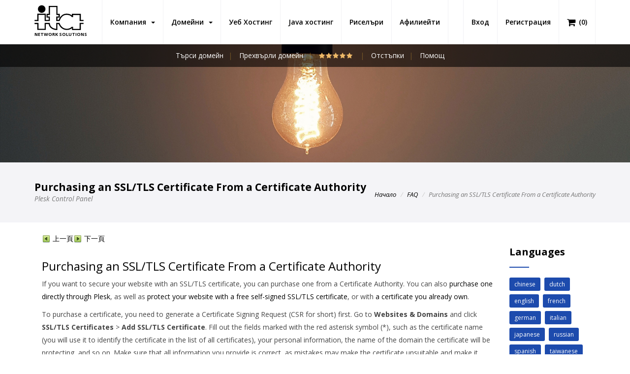

--- FILE ---
content_type: text/html; charset=utf-8
request_url: https://www.itanets.bg/faq/plesk-customer/taiwanese/purchasing-an-ssltls-certificate-from-a-certificate-authority.html
body_size: 11408
content:
	<!DOCTYPE html PUBLIC "-//W3C//DTD XHTML 1.1//EN" "http://www.w3.org/TR/xhtml11/DTD/xhtml11.dtd">

<html xmlns="http://www.w3.org/1999/xhtml" xmlns:og="http://opengraphprotocol.org/schema/" prefix="og: http://ogp.me/ns#" lang="en">

<head>

                <title>Purchasing an ssltls certificate from a certificate authority - ITA Network Solutions в България</title>
                <meta http-equiv="Content-Type" content="text/html; charset=utf-8" />
                <meta name="description" content="Purchasing an ssltls certificate from a certificate authority. ITA Network Solutions в България. Уеб хостинг (Web Hosting) и Java уеб хостинг (Java Web Hosting) услуги. Wordpress хостинг (Wordpress Hosting), риселър хостинг (Reseller Hosting)." />
                <meta name="keywords" content="Purchasing an ssltls certificate from a certificate authority, хостинг, java Хостинг, tomcat хостинг, hosting, web hosting, java hosting, jsp hosting, tomcat hosting, mysql hosting, ftp hosting, email hosting, wordpress hosting" />
                <meta name="title" content="Purchasing an ssltls certificate from a certificate authority - ITA Network Solutions в България" />
                <meta name="MSSmartTagsPreventParsing" content="TRUE" />
                <meta name="subject" content="Purchasing an ssltls certificate from a certificate authority - ITA Network Solutions в България" />
                <meta name="coverage" content="worldwide" />
                <meta name="content-language" content="english" />
                <meta name="resource-type" content="document" />
                <meta name="company_name" content="ITA Network solutions" />
                <meta name="author" content="ITA Network Solutions" />
                <meta name="copyright" content="2026" />
                <meta name="language" content="en" />
                <meta name="classification" content="Purchasing an ssltls certificate from a certificate authority, хостинг, java Хостинг, tomcat хостинг, hosting, web hosting, java hosting, jsp hosting, tomcat hosting, mysql hosting, ftp hosting, email hosting, wordpress hosting" />
                <meta name="rating" content="general" />
                <meta name="revisit-after" content="1 day" />
                <meta name="googlebot" content="index, follow, archive" />
                <meta name="robots" content="all" />
                <meta name="robots" content="index, follow" />
                <meta name="distribution" content="global" />
                <meta property="og:title" content="Purchasing an ssltls certificate from a certificate authority - ITA Network Solutions в България" />
                <meta property="og:type" content='website' />
                <meta property="og:url" content="https://www.itanets.bg/faq/plesk-customer/taiwanese/purchasing-an-ssltls-certificate-from-a-certificate-authority.html" />
                <meta property="og:description" content="Purchasing an ssltls certificate from a certificate authority. ITA Network Solutions в България. Уеб хостинг (Web Hosting) и Java уеб хостинг (Java Web Hosting) услуги. Wordpress хостинг (Wordpress Hosting), риселър хостинг (Reseller Hosting)." />
                <meta property="og:image:type" content="image/png" />
                <meta property="og:image:width" content="640" />
                <meta property="og:image:height" content="428" />
                <meta property="og:image" content="https://www.itanets.bg/templates/hosting/assets/images/logo.svg" />
                <meta property="og:image:url" content="https://www.itanets.bg/templates/hosting/assets/images/logo.svg" />
                <meta property="og:image:secure_url" content="https://www.itanets.bg/templates/hosting/assets/images/logo.svg" />
                <meta property="og:site_name" content="Purchasing an ssltls certificate from a certificate authority - ITA Network Solutions в България" />

	    	<!-- Mobile viewport optimized -->
    		<meta http-equiv="X-UA-Compatible" content="IE=edge">
    		<meta name="viewport" content="width=device-width, initial-scale=1.0,maximum-scale=1.0, user-scalable=no">

    		<link href="/templates/six/css/all.min.css?v=2c80be" rel="stylesheet">
<script type="text/javascript">
    var csrfToken = '6bc1cad402cc7096a31de9471aab989760f62b8e',
        markdownGuide = 'Markdown Guide',
        locale = 'en',
        saved = 'saved',
        saving = 'autosaving',
        whmcsBaseUrl = "";
    </script>
<script src="/templates/six/js/scripts.min.js?v=2c80be"></script>

<link href="/assets/css/fontawesome-all.min.css" rel="stylesheet">


<!-- Styling -->
<link href="/templates/hosting/css/overrides.css" rel="stylesheet">
<link href="/templates/hosting/css/styles.css" rel="stylesheet">

<script src="/assets/js/jquery.countTo.js"></script>
<script src="/assets/js/jquery.inview.min.js"></script>
<script src="/assets/js/notify.js"></script>

<!-- Bars -->
<link rel="stylesheet" href="/templates/hosting/assets/css/fontawesome-stars-o.css">

<!-- Custom Styling -->
<link rel="stylesheet" href="/templates/hosting/css/custom.css?1">

    <!-- FAVICONS -->

                <link rel="apple-touch-icon" sizes="57x57" href="/templates/hosting/assets/images/favicon/apple-icon-57x57.png">
                <link rel="apple-touch-icon" sizes="60x60" href="/templates/hosting/assets/images/favicon/apple-icon-60x60.png">
                <link rel="apple-touch-icon" sizes="72x72" href="/templates/hosting/assets/images/favicon/apple-icon-72x72.png">
                <link rel="apple-touch-icon" sizes="76x76" href="/templates/hosting/assets/images/favicon/apple-icon-76x76.png">
                <link rel="apple-touch-icon" sizes="114x114" href="/templates/hosting/assets/images/favicon/apple-icon-114x114.png">
                <link rel="apple-touch-icon" sizes="120x120" href="/templates/hosting/assets/images/favicon/apple-icon-120x120.png">
                <link rel="apple-touch-icon" sizes="144x144" href="/templates/hosting/assets/images/favicon/apple-icon-144x144.png">
                <link rel="apple-touch-icon" sizes="152x152" href="/templates/hosting/assets/images/favicon/apple-icon-152x152.png">
                <link rel="apple-touch-icon" sizes="180x180" href="/templates/hosting/assets/images/favicon/apple-icon-180x180.png">
                <link rel="icon" type="image/png" sizes="192x192"  href="/templates/hosting/assets/images/favicon/android-icon-192x192.png">
                <link rel="icon" type="image/png" sizes="32x32" href="/templates/hosting/assets/images/favicon/favicon-32x32.png">
                <link rel="icon" type="image/png" sizes="96x96" href="/templates/hosting/assets/images/favicon/favicon-96x96.png">
                <link rel="icon" type="image/png" sizes="16x16" href="/templates/hosting/assets/images/favicon/favicon-16x16.png">
                <link rel="manifest" href="/templates/hosting/assets/images/favicon/manifest.json">
                <meta name="msapplication-TileColor" content="#ffffff">
                <meta name="msapplication-TileImage" content="/templates/hosting/assets/images/favicon/ms-icon-144x144.png">
                <meta name="theme-color" content="#ffffff">

                <link rel="canonical" href="https://www.itanets.bg/faq/plesk-customer/taiwanese/purchasing-an-ssltls-certificate-from-a-certificate-authority.html" />
                <link rel="publisher" href="" />

    <!-- TEMPLATE STYLES -->
    <link rel="stylesheet" type="text/css" href="/templates/hosting/style.css">
    <!-- RESPONSIVE STYLES -->
    <link rel="stylesheet" type="text/css" href="/templates/hosting/assets/css/responsive.css">
    <!-- CUSTOM STYLES -->
    <link rel="stylesheet" type="text/css" href="/templates/hosting/assets/css/custom.css">

<!-- HTML5 Shim and Respond.js IE8 support of HTML5 elements and media queries -->
<!-- WARNING: Respond.js doesn't work if you view the page via file:// -->
<!--[if lt IE 9]>
  <script src="https://oss.maxcdn.com/libs/html5shiv/3.7.0/html5shiv.js"></script>
  <script src="https://oss.maxcdn.com/libs/respond.js/1.4.2/respond.min.js"></script>
<![endif]-->



    <link rel="stylesheet" type="text/css" href="/css/swiper.min.css">

    <!-- REVOLUTION STYLE SHEETS -->
    <link rel="stylesheet" type="text/css" href="/templates/hosting/assets/revolution/css/settings.css">
    <!-- REVOLUTION LAYERS STYLES -->
    <link rel="stylesheet" type="text/css" href="/templates/hosting/assets/revolution/css/layers.css">
    <!-- REVOLUTION NAVIGATION STYLES -->
    <link rel="stylesheet" type="text/css" href="/templates/hosting/assets/revolution/css/navigation.css">



		




		<!-- Global site tag (gtag.js) - Google Analytics -->
		<script async src="https://www.googletagmanager.com/gtag/js?id=UA-219026877-1">
		</script>
		<script>
			  window.dataLayer = window.dataLayer || [];
			  function gtag() { dataLayer.push(arguments); }
			  gtag('js', new Date());

			  gtag('config', 'UA-219026877-1');
		</script>


</head>
<body>



	<script>
                var vote_success = "Thank you for your vote!";
                var vote_error = "Voting is not allowed!";
		var initial_rating = parseFloat("5");
	</script>

<script type="application/ld+json">
{"@context":"http:\/\/schema.org","@type":"BreadcrumbList","itemListElement":[{"@type":"ListItem","position":1,"item":{"@id":"https:\/\/www.itanets.bg","name":"ITA Network Solutions","image":"https:\/\/www.itanets.bg\/templates\/hosting\/assets\/images\/logo.jpg"}},{"@type":"ListItem","position":2,"item":{"@id":"https:\/\/www.itanets.bg\/web-hosting.html","name":"Web Hosting","image":"https:\/\/www.itanets.bg\/templates\/hosting\/assets\/images\/logo.jpg"}},{"@type":"ListItem","position":3,"item":{"@id":"https:\/\/www.itanets.bg\/faq\/plesk-customer\/taiwanese\/purchasing-an-ssltls-certificate-from-a-certificate-authority.html","name":"Purchasing an ssltls certificate from a certificate authority - ITA Network Solutions \u0432 \u0411\u044a\u043b\u0433\u0430\u0440\u0438\u044f","image":"https:\/\/www.itanets.bg\/templates\/hosting\/assets\/images\/logo.jpg"}}]}
</script>
<script type="application/ld+json">
{"@context":"http:\/\/schema.org","@type":"Article","name":"Purchasing an ssltls certificate from a certificate authority - ITA Network Solutions \u0432 \u0411\u044a\u043b\u0433\u0430\u0440\u0438\u044f","headline":"Purchasing an ssltls certificate from a certificate authority - ITA Network Solutions \u0432 \u0411\u044a\u043b\u0433\u0430\u0440\u0438\u044f","image":{"@type":"ImageObject","image":"https:\/\/www.itanets.bg\/templates\/hosting\/assets\/images\/logo.jpg","url":"https:\/\/www.itanets.bg\/templates\/hosting\/assets\/images\/logo.jpg","width":839,"height":427},"sameAs":"https:\/\/www.itanets.bg","mainEntityOfPage":"https:\/\/www.itanets.bg","genre":null,"publisher":{"@type":"Organization","name":"ITA Network Solutions","logo":{"@type":"ImageObject","image":"https:\/\/www.itanets.bg\/templates\/hosting\/assets\/images\/logo-small.jpg","url":"https:\/\/www.itanets.bg\/templates\/hosting\/assets\/images\/logo-small.jpg","width":120,"height":60},"url":"https:\/\/www.itanets.bg","address":{"@type":"PostalAddress","addressLocality":"1714 Stockton Street, San Francisco","addressCountry":"USA"}},"url":"https:\/\/www.itanets.bg\/faq\/plesk-customer\/taiwanese\/purchasing-an-ssltls-certificate-from-a-certificate-authority.html","datePublished":"16 Jan 2026","dateCreated":"16 Jan 2026","dateModified":"16 Jan 2026","description":"Purchasing an ssltls certificate from a certificate authority. ITA Network Solutions \u0432 \u0411\u044a\u043b\u0433\u0430\u0440\u0438\u044f. \u0423\u0435\u0431 \u0445\u043e\u0441\u0442\u0438\u043d\u0433 (Web Hosting) \u0438 Java \u0443\u0435\u0431 \u0445\u043e\u0441\u0442\u0438\u043d\u0433 (Java Web Hosting) \u0443\u0441\u043b\u0443\u0433\u0438. Wordpress \u0445\u043e\u0441\u0442\u0438\u043d\u0433 (Wordpress Hosting), \u0440\u0438\u0441\u0435\u043b\u044a\u0440 \u0445\u043e\u0441\u0442\u0438\u043d\u0433 (Reseller Hosting).","articleBody":"Purchasing an ssltls certificate from a certificate authority. ITA Network Solutions \u0432 \u0411\u044a\u043b\u0433\u0430\u0440\u0438\u044f. \u0423\u0435\u0431 \u0445\u043e\u0441\u0442\u0438\u043d\u0433 (Web Hosting) \u0438 Java \u0443\u0435\u0431 \u0445\u043e\u0441\u0442\u0438\u043d\u0433 (Java Web Hosting) \u0443\u0441\u043b\u0443\u0433\u0438. Wordpress \u0445\u043e\u0441\u0442\u0438\u043d\u0433 (Wordpress Hosting), \u0440\u0438\u0441\u0435\u043b\u044a\u0440 \u0445\u043e\u0441\u0442\u0438\u043d\u0433 (Reseller Hosting).","author":{"@type":"Organization","name":"ITA Network Solutions","logo":{"@type":"ImageObject","image":"https:\/\/www.itanets.bg\/templates\/hosting\/assets\/images\/logo.jpg","url":"https:\/\/www.itanets.bg\/templates\/hosting\/assets\/images\/logo.jpg","width":839,"height":427},"url":"https:\/\/www.itanets.bg","address":{"@type":"PostalAddress","addressLocality":"1714 Stockton Street, San Francisco","addressCountry":"USA"}}}
</script>


<!-- START HOSTHUBS -->


        <header class="header header-affix" style="z-index:1000">
            <div class="container-fluid">
                <nav class="navbar navbar-default yamm">
                    <div class="container">
                        <div class="navbar-header">
                            <button type="button" class="navbar-toggle collapsed" data-toggle="collapse" data-target="#navbar" aria-expanded="false" aria-controls="navbar">
                                <span class="sr-only">Toggle navigation</span>
				<i class="fa fa-bars fa-2x"></i>

                            </button>

			    <div class="cart-div hidden-md hidden-lg"><a title="Кошница" href="/cart.php?a=view" class="quick-nav"><i class="fa fa-shopping-cart fa-lg"></i> <span id="cartItemCount">(0)</span></a></div>


                            <a class="navbar-brand" href="/" style="padding-bottom:15px;padding-top:10px;">
                                <img src="/templates/hosting/assets/images/logo.svg" width="100px" alt="" style="padding:0;margin:0">
				<div style="margin-top:3px;font-size:9px;font-weight:bold;display:block;text-align:left">NETWORK SOLUTIONS</div>
                            </a>

                        </div>

                        <div id="navbar" class="navbar-collapse collapse">
                            <ul class="nav navbar-nav navbar-left">
				     <li menuItemName="Компания" class="dropdown" id="Primary_Navbar-Компания">
        <a class="dropdown-toggle" data-toggle="dropdown" href="#">
                        Компания
                        &nbsp;<b class="caret"></b>        </a>
                    <ul class="dropdown-menu">
                            <li menuItemName="За нас" id="Primary_Navbar-Компания-За_нас">
                    <a href="/about-us.html">
                                                За нас
                                            </a>
                </li>
                            <li menuItemName="Отстъпки" id="Primary_Navbar-Компания-Отстъпки">
                    <a href="/web-hosting-discounts.html">
                                                Отстъпки
                                            </a>
                </li>
                            <li menuItemName="Галерия" id="Primary_Navbar-Компания-Галерия">
                    <a href="/gallery.html">
                                                Галерия
                                            </a>
                </li>
                            <li menuItemName="Локации" id="Primary_Navbar-Компания-Локации">
                    <a href="/locations.html">
                                                Локации
                                            </a>
                </li>
                        </ul>
            </li>
      <li menuItemName="Домейни" class="dropdown" id="Primary_Navbar-Домейни">
        <a class="dropdown-toggle" data-toggle="dropdown" href="#">
                        Домейни
                        &nbsp;<b class="caret"></b>        </a>
                    <ul class="dropdown-menu">
                            <li menuItemName="Търси домейн" id="Primary_Navbar-Домейни-Търси_домейн">
                    <a href="/domain-name-search.html">
                                                Търси домейн
                                            </a>
                </li>
                            <li menuItemName="Прехвърли домейн" id="Primary_Navbar-Домейни-Прехвърли_домейн">
                    <a href="/domain-transfer.html">
                                                Прехвърли домейн
                                            </a>
                </li>
                        </ul>
            </li>
      <li menuItemName="Уеб Хостинг" class="" id="Primary_Navbar-Уеб_Хостинг">
        <a href="/уеб-хостинг.html">
                        Уеб Хостинг
                                </a>
            </li>
      <li menuItemName="Java хостинг" class="" id="Primary_Navbar-Java_хостинг">
        <a href="/java-хостинг.html">
                        Java хостинг
                                </a>
            </li>
      <li menuItemName="Риселъри" class="" id="Primary_Navbar-Риселъри">
        <a href="/reseller-хостинг.html">
                        Риселъри
                                </a>
            </li>
      <li menuItemName="Affiliates" class="" id="Primary_Navbar-Affiliates">
        <a href="/affiliates.html">
                        Афилиейти
                                </a>
            </li>
                             </ul>

                            <ul class="nav navbar-nav navbar-right">
                                                                <li><a class="button" href="/login.html">Вход</a></li>
                                <li><a class="link" href="/register.html">Регистрация</a></li>
                                				<li class="visible-md visible-lg"><a class="link" title="Кошница" href="/cart.php?a=view" class="quick-nav"><i class="fa fa-shopping-cart fa-lg"></i> <span class="hidden-xs">(</span><span id="cartItemCount">0</span><span class="hidden-xs">)</span></a></li>
                            </ul>
                        </div><!--/.nav-collapse -->
                    </div><!--/.container-fluid -->
                </nav><!-- end nav -->
            </div><!-- end container -->
        </header><!-- end header -->





<!-- END HOSTHUBS -->


        <div class="after-header">
            <div class="container">
                <div class="row">
                    <div class="col-md-8 col-md-offset-2">
                        <ul class="list-inline text-center">
                                <li><a href="/domain-name-search.html">Търси домейн</a></li>
                                <li><a href="/domain-transfer.html">Прехвърли домейн</a></li>
				<li>
					<select id="data-rating" style="display:none">
			  			<option value="1">1</option>
			  			<option value="2">2</option>
			  			<option value="3">3</option>
			  			<option value="4">4</option>
			  			<option value="5">5</option>
					</select>

				</li>
                                <li><a href="/web-hosting-discounts.html">Отстъпки</a></li>
                                <li><a href="/web-hosting-support.html">Помощ</a></li>

                        </ul>
                    </div>
                </div><!-- end row -->
            </div><!-- end container -->
        </div><!-- end after-header -->


        <section class="section paralbackground page-banner" style="background-image:url('/templates/hosting/assets/images/header_faq.jpg');" data-img-width="2000" data-img-height="450" data-diff="100">
        </section><!-- end section -->

        <div class="section page-title lb">
            <div class="container clearfix">
                <div class="title-area pull-left">
                    <h1>Purchasing an SSL/TLS Certificate From a Certificate Authority<br><small>Plesk Control Panel</small></h1>
                </div><!-- /.pull-right -->
                <div class="pull-right hidden-xs">
                    <div class="bread">
                        <ol class="breadcrumb">
                            <li><a href="/">Начало</a></li>
			    <li><a href="/faq.html">FAQ</a></li>
                            <li class="active">Purchasing an SSL/TLS Certificate From a Certificate Authority</li>
                        </ol>
                    </div><!-- end bread -->
                </div><!-- /.pull-right -->
            </div>
        </div><!-- end page-title -->





<section id="main-body">
<div class="container">
    <div class="row">
        <!-- Container for main page display content -->
        <div class="main-content">




                <div class="row">
                    <div class="col-md-10 col-sm-12 mtl first">
                        <div class="content">
                            <div class="post-padding clearfix">
                                <div class="faq-content">
					
<table class="relatedtopics aboveheading" cellpadding="0" cellspacing="0" border="0"><tr valign="top"><td>
<p class="pagenavigation"><a href="/faq/plesk-customer/taiwanese/purchasing-an-ssltls-certificate-via-plesk.html" target="_self"><img src="/images/faq/plesk-customer/taiwanese/38976.gif" alt="Previous page" height="16" width="16" vspace="0" hspace="1" align="top" border="0"> &#19978;&#19968;&#38913;</a></p></td>
<td>
<p class="pagenavigation"><a href="/faq/plesk-customer/taiwanese/通過自簽名-ssltls-證書保護您的網站的安全.html" target="_self"><img src="/images/faq/plesk-customer/taiwanese/38977.gif" alt="Next page" height="16" width="16" vspace="0" hspace="1" align="top" border="0"> &#19979;&#19968;&#38913;</a></p></td>
<td>
<p class="pagenavigation"></p></td>
<td>
<p class="pagenavigation"></p></td>
</tr></table><h3 class="heading3">Purchasing an SSL/TLS Certificate From a Certificate Authority</h3>
<p class="bodytext">If you want to secure your website with an SSL/TLS certificate, you can purchase one from a Certificate Authority. You can also <a id="h74694" class="jumptemplate" title="Purchasing an SSL/TLS Certificate via Plesk" href="/faq/plesk-customer/taiwanese/purchasing-an-ssltls-certificate-via-plesk.html" target="_self">purchase one directly through Plesk</a>, as well as <a id="h74695" class="jumptemplate" title="&#36890;&#36942;&#33258;&#31805;&#21517; SSL/TLS &#35657;&#26360;&#20445;&#35703;&#24744;&#30340;&#32178;&#31449;&#30340;&#23433;&#20840;" href="/faq/plesk-customer/taiwanese/通過自簽名-ssltls-證書保護您的網站的安全.html" target="_self">protect your website with a free self-signed SSL/TLS certificate</a>, or with <a id="h74696" class="jumptemplate" title="Protecting Your Website With an SSL/TLS Certificate" href="/faq/plesk-customer/taiwanese/protecting-your-website-with-an-ssltls-certificate.html" target="_self">a certificate you already own</a>.</p>
<p class="bodytext">To purchase a certificate, you need to generate a Certificate Signing Request (CSR for short) first. Go to <strong class="specialbold">Websites &amp; Domains</strong> and click <strong class="specialbold">SSL/TLS Certificates</strong> &gt; <strong class="specialbold">Add SSL/TLS Certificate</strong>. Fill out the fields marked with the red asterisk symbol (*), such as the certificate name (you will use it to identify the certificate in the list of all certificates), your personal information, the name of the domain the certificate will be protecting, and so on. Make sure that all information you provide is correct, as mistakes may make the certificate unsuitable and make it necessary to pay for a new one.</p>
<p class="note"><strong class="buttons">Note</strong>: If you want to purchase a wildcard SSL/TLS certificate, your domain name must start with an asterisk symbol (*). For example, a certificate generated for <em class="emphasis">*.example.com</em> can be used to secure any subdomain of <em class="emphasis">example.com</em>.</p>
<p class="bodytext">When you have finished, click <strong class="specialbold">Request</strong>. This will result in the CSR and the private key being generated and placed in your repository.</p>
<p class="bodytext">Now that the CSR has been generated, you need to provide it to the Certificate Authority of your choice to purchase a certificate from them. To retrieve the CSR, go to <strong class="specialbold">Websites &amp; Domains</strong> &gt; <strong class="specialbold">SSL/TLS Certificates</strong> and click the name of the certificate you have just generated. Scroll down to the CSR section and copy the text starting with <code class="monospace">-----BEGIN CERTIFICATE REQUEST-----</code> and ending with <code class="monospace">-----END CERTIFICATE REQUEST-----</code> (including those lines with all the dashes) to the clipboard. You will need to provide the CSR to the Certification Authority when purchasing your certificate. The exact procedure differs from one Certificate Authority to another, so contact the Certificate Authority for assistance should you encounter any difficulties. Once you complete the purchase, you will be given the certificate in the form of either a <code class="monospace">*.crt</code> file, a <code class="monospace">*.pem</code> file, or in text form.</p>
<p class="bodytext">To secure your website with the certificate you have purchased, you need to upload it first. Go to <strong class="specialbold">Websites &amp; Domains</strong> &gt; <strong class="specialbold">SSL/TLS Certificates</strong> and click the name of the certificate, then upload it as described below:</p>
<ul class="listbullet2"><li class="listbullet2">If you received the certificate in the form of a <code class="monospace">*.crt</code> or a <code class="monospace">*.pem</code> file, scroll down to the <strong class="specialbold">Upload the certificate files</strong> section and upload the file. Click <strong class="specialbold">Upload Certificate</strong> when you have finished.</li><li class="listbullet2">If you received the certificate as text, scroll down to the <strong class="specialbold">Upload the certificate as text</strong> section and paste the certificate into the corresponding field. Click <strong class="specialbold">Upload Certificate</strong> when you have finished.</li></ul><p class="bodytext">This will result in the certificate being placed in your repository. You can see a list of all SSL/TLS certificates in your repository by going to <strong class="specialbold">Websites &amp; Domains</strong> &gt; <strong class="specialbold">SSL/TLS Certificates</strong>.</p>
<p class="bodytext">Now that the certificate has been uploaded, you need to install it. Go to <strong class="specialbold">Websites &amp; Domains</strong> and click <strong class="specialbold">Hosting Settings</strong>. Select the <strong class="specialbold">SSL/TLS support</strong>&nbsp;checkbox, select the certificate you have just uploaded from the <strong class="specialbold">Certificate</strong> menu, then click <strong class="specialbold">OK</strong>.</p>









                                </div><!-- end sitemap -->
                            </div><!-- end post-padding -->
                        </div><!-- end content -->
                    </div><!-- end col -->

 
                    <div class="col-md-2 col-sm-12 mtl last">
                        <div class="content">
                            <div class="post-padding clearfix">
                                <div class="small-title">
                                    <h3>Languages</h3>
                                    <hr>
                                </div><!-- end text -->

                                <div class="sitemap">
                                    <div class="tags clearfix">
					                                        <a href="/faq.html?ln=chinese">chinese</a>
					                                        <a href="/faq.html?ln=dutch">dutch</a>
					                                        <a href="/faq.html?ln=english">english</a>
					                                        <a href="/faq.html?ln=french">french</a>
					                                        <a href="/faq.html?ln=german">german</a>
					                                        <a href="/faq.html?ln=italian">italian</a>
					                                        <a href="/faq.html?ln=japanese">japanese</a>
					                                        <a href="/faq.html?ln=russian">russian</a>
					                                        <a href="/faq.html?ln=spanish">spanish</a>
					                                        <a href="/faq.html?ln=taiwanese">taiwanese</a>
					                                    </div><!-- end tags -->
                                </div><!-- end sitemap -->
                            </div><!-- end post-padding -->
                        </div><!-- end content -->
                    </div><!-- end col -->
                </div><!-- end row -->






</div>
</div>
</div>
</section>

<section style="display:none">
<div>
    <div>
        <div>



	        </div><!-- /.main-content -->
            </div>


    </div>
    <div class="clearfix"></div>
</section>



        <section class="smallsec">
            <div class="container">
                <div class="row">
                    <div class="col-md-8 text-center">
                        <h3>Имаш въпрос относно нашите планове?</h3>
                    </div>
                    <div class="col-md-4 text-center">
                        <a href="/web-hosting-support.html" class="btn btn-primary btn-lg"><i class="fa fa-question-circle"></i> Задай въпрос</a>
                    </div><!-- end col -->
                </div><!-- end row -->
            </div><!-- end container -->
        </section><!-- end section -->


        <section class="section lb">
            <div class="container">
                <div class="row">
                    <div class="col-md-6 col-sm-6 col-xs-12">
                        <div class="small-title">
                            <h3>Хостинг за приложения</h3>
                            <hr>
                        </div><!-- end big-title -->

                        <br>
			<div class="panel-group first-accordion withicon" id="accordion1">
                            <div class="panel panel-default">
                                <div class="panel-heading">
                                    <h4 class="panel-title">
                                        <a data-toggle="collapse" data-parent="#accordion0" href="#collapse0">
						<i class="fas fa-server"></i> MODX хостинг
					</a>
                                    </h4>
                                </div>
                                <div id="collapse0" class="panel-collapse collapse">
                                    <div class="panel-body">
                                        <p>MODX helps you take control of your online content. An Open Source PHP application framework, it frees you to build sites exactly how you want and make them 100% yours. Zero restrictions and fast to build. Super-simple templates in regular HTML/CSS/JS (any lib you want). Registered user systems and a killer community. Welcome to web-building nirvana. </p>
					<a href="/modx-хостинг.html" class="btn btn-primary btn-lg" title="MODX хостинг"><i class="fa fa-eye"></i> MODX хостинг</a>
                                    </div>
                                </div>
                            </div>
                            <div class="panel panel-default">
                                <div class="panel-heading">
                                    <h4 class="panel-title">
                                        <a data-toggle="collapse" data-parent="#accordion1" href="#collapse1">
						<i class="fas fa-server"></i> Three.js хостинг
					</a>
                                    </h4>
                                </div>
                                <div id="collapse1" class="panel-collapse collapse">
                                    <div class="panel-body">
                                        <p></p>
					<a href="/three.js-хостинг.html" class="btn btn-primary btn-lg" title="Three.js хостинг"><i class="fa fa-eye"></i> Three.js хостинг</a>
                                    </div>
                                </div>
                            </div>
                            <div class="panel panel-default">
                                <div class="panel-heading">
                                    <h4 class="panel-title">
                                        <a data-toggle="collapse" data-parent="#accordion2" href="#collapse2">
						<i class="fas fa-server"></i> CakePHP хостинг
					</a>
                                    </h4>
                                </div>
                                <div id="collapse2" class="panel-collapse collapse">
                                    <div class="panel-body">
                                        <p>CakePHP is an open-source web framework. It follows the model–view–controller (MVC) approach and is written in PHP, modeled after the concepts of Ruby on Rails, and distributed under the MIT License.</p>
					<a href="/cakephp-хостинг.html" class="btn btn-primary btn-lg" title="CakePHP хостинг"><i class="fa fa-eye"></i> CakePHP хостинг</a>
                                    </div>
                                </div>
                            </div>
                            <div class="panel panel-default">
                                <div class="panel-heading">
                                    <h4 class="panel-title">
                                        <a data-toggle="collapse" data-parent="#accordion3" href="#collapse3">
						<i class="fas fa-server"></i> CMS Made Simple хостинг
					</a>
                                    </h4>
                                </div>
                                <div id="collapse3" class="panel-collapse collapse">
                                    <div class="panel-body">
                                        <p>CMS Made Simple provides a fast and easy way to create a professional web site and manage its content, whether it's for a small business or a multinational corporation! </p>
					<a href="/cms-made-simple-хостинг.html" class="btn btn-primary btn-lg" title="CMS Made Simple хостинг"><i class="fa fa-eye"></i> CMS Made Simple хостинг</a>
                                    </div>
                                </div>
                            </div>
                            <div class="panel panel-default">
                                <div class="panel-heading">
                                    <h4 class="panel-title">
                                        <a data-toggle="collapse" data-parent="#accordion4" href="#collapse4">
						<i class="fas fa-server"></i> jQWidgets хостинг
					</a>
                                    </h4>
                                </div>
                                <div id="collapse4" class="panel-collapse collapse">
                                    <div class="panel-body">
                                        <p></p>
					<a href="/jqwidgets-хостинг.html" class="btn btn-primary btn-lg" title="jQWidgets хостинг"><i class="fa fa-eye"></i> jQWidgets хостинг</a>
                                    </div>
                                </div>
                            </div>
                            <div class="panel panel-default">
                                <div class="panel-heading">
                                    <h4 class="panel-title">
                                        <a data-toggle="collapse" data-parent="#accordion5" href="#collapse5">
						<i class="fas fa-server"></i> Quick.CMS хостинг
					</a>
                                    </h4>
                                </div>
                                <div id="collapse5" class="panel-collapse collapse">
                                    <div class="panel-body">
                                        <p>Quick.CMS is comprehensive and easy to customize Content Management System helpfull in your web site management. This tool enables you to easily extend functionality and change layout of your website... and breath a sigh of relief. </p>
					<a href="/quick.cms-хостинг.html" class="btn btn-primary btn-lg" title="Quick.CMS хостинг"><i class="fa fa-eye"></i> Quick.CMS хостинг</a>
                                    </div>
                                </div>
                            </div>
                            <div class="panel panel-default">
                                <div class="panel-heading">
                                    <h4 class="panel-title">
                                        <a data-toggle="collapse" data-parent="#accordion6" href="#collapse6">
						<i class="fas fa-server"></i> Composr CMS хостинг
					</a>
                                    </h4>
                                </div>
                                <div id="collapse6" class="panel-collapse collapse">
                                    <div class="panel-body">
                                        <p>Composr is a very flexible CMS with advanced social, interactive and dynamic functionality. </p>
					<a href="/composr-cms-хостинг.html" class="btn btn-primary btn-lg" title="Composr CMS хостинг"><i class="fa fa-eye"></i> Composr CMS хостинг</a>
                                    </div>
                                </div>
                            </div>
                            <div class="panel panel-default">
                                <div class="panel-heading">
                                    <h4 class="panel-title">
                                        <a data-toggle="collapse" data-parent="#accordion7" href="#collapse7">
						<i class="fas fa-server"></i> Midgard CMS хостинг
					</a>
                                    </h4>
                                </div>
                                <div id="collapse7" class="panel-collapse collapse">
                                    <div class="panel-body">
                                        <p></p>
					<a href="/midgard-cms-хостинг.html" class="btn btn-primary btn-lg" title="Midgard CMS хостинг"><i class="fa fa-eye"></i> Midgard CMS хостинг</a>
                                    </div>
                                </div>
                            </div>
                            <div class="panel panel-default">
                                <div class="panel-heading">
                                    <h4 class="panel-title">
                                        <a data-toggle="collapse" data-parent="#accordion8" href="#collapse8">
						<i class="fas fa-server"></i> b2evolution хостинг
					</a>
                                    </h4>
                                </div>
                                <div id="collapse8" class="panel-collapse collapse">
                                    <div class="panel-body">
                                        <p>b2evolution is an advanced weblog tool, i-e software allowing you to run your own blogs, newsfeeds or even photo stream. </p>
					<a href="/b2evolution-хостинг.html" class="btn btn-primary btn-lg" title="b2evolution хостинг"><i class="fa fa-eye"></i> b2evolution хостинг</a>
                                    </div>
                                </div>
                            </div>
                            <div class="panel panel-default">
                                <div class="panel-heading">
                                    <h4 class="panel-title">
                                        <a data-toggle="collapse" data-parent="#accordion9" href="#collapse9">
						<i class="fas fa-server"></i> Website Baker хостинг
					</a>
                                    </h4>
                                </div>
                                <div id="collapse9" class="panel-collapse collapse">
                                    <div class="panel-body">
                                        <p>Website Baker is a PHP-based Content Management System (CMS) designed with one goal in mind: to enable its users to produce websites with ease. </p>
					<a href="/website-baker-хостинг.html" class="btn btn-primary btn-lg" title="Website Baker хостинг"><i class="fa fa-eye"></i> Website Baker хостинг</a>
                                    </div>
                                </div>
                            </div>
			</div>
	
                    </div><!-- end col -->

                    <div class="col-md-6 col-sm-6 col-xs-12">
                        <div class="small-title">
                            <h3>Хостинг за Java приложения</h3>
                            <hr>
                        </div><!-- end big-title -->

                        <br>

                        <div class="panel-group first-accordion withicon" id="accordion2">
                            <div class="panel panel-default">
                                <div class="panel-heading">
                                    <h4 class="panel-title">
                                        <a data-toggle="collapse" data-parent="#accordion0" href="#2_collapse0">
						<i class="fas fa-server"></i> eXo Platform хостинг
					</a>
                                    </h4>
                                </div>
                                <div id="2_collapse0" class="panel-collapse collapse">
                                    <div class="panel-body">
                                        <p>eXo Platform is an open source, standard-based, Enterprise Social Collaboration Platform written in Java.</p>
					<a href="/exo-platform-хостинг.html" class="btn btn-primary btn-lg" title="eXo Platform хостинг"><i class="fa fa-eye"></i> eXo Platform хостинг</a>
                                    </div>
                                </div>
                            </div>
                            <div class="panel panel-default">
                                <div class="panel-heading">
                                    <h4 class="panel-title">
                                        <a data-toggle="collapse" data-parent="#accordion1" href="#2_collapse1">
						<i class="fas fa-server"></i> Adult Java хостинг
					</a>
                                    </h4>
                                </div>
                                <div id="2_collapse1" class="panel-collapse collapse">
                                    <div class="panel-body">
                                        <p>Adult Java Hosting packages on Linux Servers.</p>
					<a href="/adult-java-хостинг.html" class="btn btn-primary btn-lg" title="Adult Java хостинг"><i class="fa fa-eye"></i> Adult Java хостинг</a>
                                    </div>
                                </div>
                            </div>
                            <div class="panel panel-default">
                                <div class="panel-heading">
                                    <h4 class="panel-title">
                                        <a data-toggle="collapse" data-parent="#accordion2" href="#2_collapse2">
						<i class="fas fa-server"></i> SmartClient хостинг
					</a>
                                    </h4>
                                </div>
                                <div id="2_collapse2" class="panel-collapse collapse">
                                    <div class="panel-body">
                                        <p>SmartClient is set of mobile and cross-browser HTML5 UI components combined with a Java-based Ajax framework, created by Isomorphic Software to build business web applications.</p>
					<a href="/smartclient-хостинг.html" class="btn btn-primary btn-lg" title="SmartClient хостинг"><i class="fa fa-eye"></i> SmartClient хостинг</a>
                                    </div>
                                </div>
                            </div>
                            <div class="panel panel-default">
                                <div class="panel-heading">
                                    <h4 class="panel-title">
                                        <a data-toggle="collapse" data-parent="#accordion3" href="#2_collapse3">
						<i class="fas fa-server"></i> Google Web Toolkit хостинг
					</a>
                                    </h4>
                                </div>
                                <div id="2_collapse3" class="panel-collapse collapse">
                                    <div class="panel-body">
                                        <p>Google Web Toolkit, or GWT Web Toolkit, is an open source set of tools that allows web developers to create and maintain complex JavaScript front-end applications in Java. </p>
					<a href="/google-web-toolkit-хостинг.html" class="btn btn-primary btn-lg" title="Google Web Toolkit хостинг"><i class="fa fa-eye"></i> Google Web Toolkit хостинг</a>
                                    </div>
                                </div>
                            </div>
                            <div class="panel panel-default">
                                <div class="panel-heading">
                                    <h4 class="panel-title">
                                        <a data-toggle="collapse" data-parent="#accordion4" href="#2_collapse4">
						<i class="fas fa-server"></i> Ametys CMS хостинг
					</a>
                                    </h4>
                                </div>
                                <div id="2_collapse4" class="panel-collapse collapse">
                                    <div class="panel-body">
                                        <p>Ametys is a free and open source content management system (CMS) written in Java.</p>
					<a href="/ametys-cms-хостинг.html" class="btn btn-primary btn-lg" title="Ametys CMS хостинг"><i class="fa fa-eye"></i> Ametys CMS хостинг</a>
                                    </div>
                                </div>
                            </div>
                            <div class="panel panel-default">
                                <div class="panel-heading">
                                    <h4 class="panel-title">
                                        <a data-toggle="collapse" data-parent="#accordion5" href="#2_collapse5">
						<i class="fas fa-server"></i> OpenWGA хостинг
					</a>
                                    </h4>
                                </div>
                                <div id="2_collapse5" class="panel-collapse collapse">
                                    <div class="panel-body">
                                        <p>OpenWGA is Web Content Management computer software running on the Java Enterprise Edition Platform.</p>
					<a href="/openwga-хостинг.html" class="btn btn-primary btn-lg" title="OpenWGA хостинг"><i class="fa fa-eye"></i> OpenWGA хостинг</a>
                                    </div>
                                </div>
                            </div>
                            <div class="panel panel-default">
                                <div class="panel-heading">
                                    <h4 class="panel-title">
                                        <a data-toggle="collapse" data-parent="#accordion6" href="#2_collapse6">
						<i class="fas fa-server"></i> Java хостинг
					</a>
                                    </h4>
                                </div>
                                <div id="2_collapse6" class="panel-collapse collapse">
                                    <div class="panel-body">
                                        <p>Java Hosting packages on Linux servers.</p>
					<a href="/java-хостинг.html" class="btn btn-primary btn-lg" title="Java хостинг"><i class="fa fa-eye"></i> Java хостинг</a>
                                    </div>
                                </div>
                            </div>
                            <div class="panel panel-default">
                                <div class="panel-heading">
                                    <h4 class="panel-title">
                                        <a data-toggle="collapse" data-parent="#accordion7" href="#2_collapse7">
						<i class="fas fa-server"></i> XWiki хостинг
					</a>
                                    </h4>
                                </div>
                                <div id="2_collapse7" class="panel-collapse collapse">
                                    <div class="panel-body">
                                        <p>XWiki is a free wiki software platform written in Java with a design emphasis on extensibility.</p>
					<a href="/xwiki-хостинг.html" class="btn btn-primary btn-lg" title="XWiki хостинг"><i class="fa fa-eye"></i> XWiki хостинг</a>
                                    </div>
                                </div>
                            </div>
                            <div class="panel panel-default">
                                <div class="panel-heading">
                                    <h4 class="panel-title">
                                        <a data-toggle="collapse" data-parent="#accordion8" href="#2_collapse8">
						<i class="fas fa-server"></i> Jahia хостинг
					</a>
                                    </h4>
                                </div>
                                <div id="2_collapse8" class="panel-collapse collapse">
                                    <div class="panel-body">
                                        <p></p>
					<a href="/jahia-хостинг.html" class="btn btn-primary btn-lg" title="Jahia хостинг"><i class="fa fa-eye"></i> Jahia хостинг</a>
                                    </div>
                                </div>
                            </div>
                            <div class="panel panel-default">
                                <div class="panel-heading">
                                    <h4 class="panel-title">
                                        <a data-toggle="collapse" data-parent="#accordion9" href="#2_collapse9">
						<i class="fas fa-server"></i> OpenKM хостинг
					</a>
                                    </h4>
                                </div>
                                <div id="2_collapse9" class="panel-collapse collapse">
                                    <div class="panel-body">
                                        <p>OpenKM is a Free/Libre document management system that provides a web interface for managing arbitrary files.</p>
					<a href="/openkm-хостинг.html" class="btn btn-primary btn-lg" title="OpenKM хостинг"><i class="fa fa-eye"></i> OpenKM хостинг</a>
                                    </div>
                                </div>
                            </div>

                        </div> 
                    </div><!-- end col -->
                </div><!-- end row -->
            </div><!-- end container -->
        </section><!-- end section -->

        <section id="footer-hosthubs">
            <footer class="footer lb">
                <div class="container">
                    <div class="row">
                        <div class="col-md-3 col-sm-6 col-xs-12 footer-box">
                            <div class="widget clearfix">
                                <div class="widget-title">
                                    <h4>Хостинг услуги</h4>
                                </div><!-- end widget-title -->

                                <div class="link-widget">   
                                    <ul class="check">
					<li><a href="/web-hosting-discounts.html">Отстъпки</a></li>
                                        <li><a href="/уеб-хостинг.html">Уеб Хостинг</a></li>
                                        <li><a href="/java-хостинг.html">Java хостинг</a></li>
					<li><a href="/adult-хостинг.html">Хостинг за възрастни</a></li>
					<li><a href="/services-hosting.html">Хостинг за приложения</a></li>
                                        <li><a href="/reseller-хостинг.html">Риселър хостинг планове</a></li>
                                        <li><a href="/affiliates.html">Афилиейти</a></li>
					<li><a href="/faq.html">Plesk FAQ</a></li>
					<li><a href="/knowledgebase">Статии</a></li>
                                    </ul><!-- end check -->
                                </div><!-- end link-widget -->
                            </div>


                            <div class="widget clearfix">
                                <div class="widget-title">
                                    <h4>Домейни</h4>
                                </div><!-- end widget-title -->

                                <div class="link-widget">   
                                    <ul class="check">
                                        <li><a href="/domain-name-search.html">Търси домейн</a></li>
                                        <li><a href="/domain-transfer.html">Прехвърли домейн</a></li>
                                    </ul><!-- end check -->
                                </div><!-- end link-widget -->
                            </div>




                        </div><!-- end col -->

                        <div class="col-md-3 col-sm-6 col-xs-12 footer-box">
                            <div class="widget clearfix">
                                <div class="widget-title">
                                    <h4>Хостинг за приложения</h4>
                                </div><!-- end widget-title -->

                                <div class="link-widget">   
                                    <ul class="check">
                                        <li><a href="/email-хостинг.html" title="Email хостинг">Email хостинг</a></li>
                                        <li><a href="/ftp-хостинг.html" title="FTP хостинг">FTP хостинг</a></li>
                                        <li><a href="/mysql-хостинг.html" title="MySQL хостинг">MySQL хостинг</a></li>
                                        <li><a href="/perl-хостинг.html" title="PERL хостинг">PERL хостинг</a></li>
                                        <li><a href="/php-хостинг.html" title="PHP хостинг">PHP хостинг</a></li>
                                        <li><a href="/plesk-хостинг.html" title="Plesk хостинг">Plesk хостинг</a></li>
                                        <li><a href="/python-хостинг.html" title="Python хостинг">Python хостинг</a></li>
                                        <li><a href="/magento-хостинг.html" title="Magento хостинг">Magento хостинг</a></li>
                                        <li><a href="/wordpress-хостинг.html" title="WordPress хостинг">WordPress хостинг</a></li>
                                        <li><a href="/joomla-хостинг.html" title="Joomla хостинг">Joomla хостинг</a></li>
                                        <li><a href="/drupal-хостинг.html" title="Drupal хостинг">Drupal хостинг</a></li>
                                        <li><a href="/reseller-хостинг.html" title="Reseller хостинг">Reseller хостинг</a></li>
                                    </ul><!-- end check -->
                                </div><!-- end link-widget -->
                            </div>
                        </div><!-- end col -->

                        <div class="col-md-3 col-sm-6 col-xs-12 footer-box">
                            <div class="widget clearfix">
                                <div class="widget-title">
                                    <h4>Java приложения</h4>
                                </div><!-- end widget-title -->

                                <div class="link-widget">   
                                    <ul class="check">
                                        <li><a href="/private-jvm-хостинг.html" title="Private JVM хостинг">Private JVM хостинг</a></li>
                                        <li><a href="/adult-java-хостинг.html" title="Adult Java хостинг">Adult Java хостинг</a></li>
                                        <li><a href="/tomcat-хостинг.html" title="Tomcat хостинг">Tomcat хостинг</a></li>
                                        <li><a href="/jsp-хостинг.html" title="JSP хостинг">JSP хостинг</a></li>
                                        <li><a href="/xwiki-хостинг.html" title="XWiki хостинг">XWiki хостинг</a></li>
                                        <li><a href="/hippo-cms-хостинг.html" title="Hippo CMS хостинг">Hippo CMS хостинг</a></li>
                                        <li><a href="/dotcms-хостинг.html" title="dotCMS хостинг">dotCMS хостинг</a></li>
                                        <li><a href="/apache-roller-хостинг.html" title="Apache Roller хостинг">Apache Roller хостинг</a></li>
                                        <li><a href="/google-web-toolkit-хостинг.html" title="Google Web Toolkit хостинг">Google Web Toolkit хостинг</a></li>
                                        <li><a href="/opencms-хостинг.html" title="OpenCms хостинг">OpenCms хостинг</a></li>
                                        <li><a href="/liferay-хостинг.html" title="Liferay хостинг">Liferay хостинг</a></li>
                                        <li><a href="/ametys-cms-хостинг.html" title="Ametys CMS хостинг">Ametys CMS хостинг</a></li>

                                    </ul><!-- end check -->
                                </div><!-- end link-widget -->
                            </div>


                        </div><!-- end col -->

                        <div class="col-md-3 col-sm-6 col-xs-12 footer-box">
                            <div class="widget clearfix">
				<div class="widget-title">
					<a href="https://www.yepse.com/?r=31303331303835323231">
                                    		<h4 style="margin-bottom:0">Recommended by Yepse</h4>
					</a>
                                </div><!-- end widget-title -->

				<div id="yepse_ads"></div><script async="async" src="https://www.yepse.com/invs/?u=31303331303835323231&number=5&position=vertical&background=1D4BAD&fontcolor=ffffff&frame_bordercolor=1D4BAD&frame_fontcolor=1D4BAD&category=0&subcategory=0"></script>

                            </div>


                        </div><!-- end col -->
                    </div><!-- end row -->
                </div><!-- end container -->
            </footer><!-- end footer -->

            <div class="footer-distributed">
                <div class="container">
                    <div class="row">
                        <div class="col-md-4 col-sm-6 col-xs-12 footer-left">

                            <div class="widget">
			    <p class="footer-company-about"><span>ITA NETWORK SOLUTIONS</span></p>
			    <p class="footer-company-about">Доставчик на уеб хостинг и java хостинг услуги с дългогодишен опит в сферата.</p>

                            <p class="footer-links">
                                <a href="/">Начало</a>
                                ·
                                <a href="/about-us.html">За нас</a>
                                ·
                                <a href="/gallery.html">Галерия</a>
                                ·
                                <a href="/locations.html">Локации</a>
                                ·
                                <a href="/web-hosting-support.html">Помощ</a>
                            </p>
                            <p class="footer-links">
                                <a href="/terms.html">Условия за ползване</a>
                                ·
                                <a href="/privacy.html">Поверителност</a>
                            </p>

                            <p class="footer-links"><a href="https://www.lafit-trans.com" target="_blank" title="Преводи и легализация - Ла Фит Транс">Преводи и легализация - Ла Фит Транс</a></p>

                            <p class="footer-company-name">Copyright &copy; 2002 - 2026</p>
                            </div>


                        </div>



                        <div class="col-md-4 col-sm-6 col-xs-12 ">

                            <div class="widget">
                            <p class="footer-company-about">
                                <span style="margin-bottom:17px">Локации</span>
			    </p>
			    </div>


                            <div class="widget footer-center" style="margin-top:20px">

                            <div>
				<p>
                                <i class="fa fa-map-marker"></i>
                                <a href="https://www.itanets.com" target="_blank" title="Web Hosting USA">1714 Stockton Street, San Francisco, US</a>
				</p>
				
                            </div>
                            <div>
				<p>
                                <i class="fa fa-map-marker"></i>
                                <a href="https://www.itanets.co.uk" target="_blank" title="Web Hosting UK">32 Jupp Rd, London, UK</a>
				</p>
                            </div>
                            <div>
				<p>
                                <i class="fa fa-map-marker"></i>
                                <a href="https://www.itanets.eu" target="_blank" title="Web Hosting Europe">61 rue Julian Grimau, Vitry sur Seine, FR</a>
				</p>
                            </div>
                            <div>
				<p>
                                <i class="fa fa-map-marker"></i>
                                <a href="https://www.itanets.bg" target="_blank" title="Web Hosting Bulgaria">5 Panorama Sofia Str., XS Tower, Sofia, BG</a>
				</p>
                            </div>
                            </div>


                        </div>



                        <div class="col-md-3 col-sm-6 col-xs-12 footer-right">

                            <div class="widget">
                            <p class="footer-company-about">
                                <span style="margin-bottom:17px">Мрежа</span>
                                <div class="link-widget">   
                                    <ul class="check" style="color:#fff">
                                        <li style="color:#fff"><a href="https://www.itanets.com" title="Web Hosting" style="color:#fff">Web Hosting</a></li>
                                        <li style="color:#fff"><a href="https://www.itanets.co.uk" title="Web Hosting UK" style="color:#fff">Web Hosting UK</a></li>
                                        <li style="color:#fff"><a href="https://www.itanets.eu" title="Web Hosting Europe" style="color:#fff">Web Hosting Europe</a></li>
                                        <li style="color:#fff"><a href="https://www.java-hosting.com" title="Java Web Hosting" style="color:#fff">Java Web Hosting</a></li>
                                        <li style="color:#fff"><a href="https://www.jsp-hosting.com" title="JSP Web Hosting" style="color:#fff">JSP Web Hosting</a></li>
                                        <li style="color:#fff"><a href="https://www.tomcat-hosting.com" title="Tomcat Web Hosting" style="color:#fff">Tomcat Web Hosting</a></li>
                                        <li style="color:#fff"><a href="https://www.jsp-hosting.co.uk" title="JSP Hosting UK" style="color:#fff">JSP Hosting UK</a></li>
                                        <li style="color:#fff"><a href="https://www.java-hosting.co.uk" title="Java Hosting UK" style="color:#fff">Java Hosting UK</a></li>
                                        <li style="color:#fff"><a href="https://www.itanets.bg" title="Уеб Хостинг България" style="color:#fff">Уеб Хостинг България</a></li>
                                    </ul><!-- end check -->
                                </div><!-- end link-widget -->
                            </p>
                            </div>
				<p></p>

                        </div>


                        <div class="col-md-1 col-sm-6 col-xs-12">
                            <div class="widget">
                            <p class="footer-company-about">
                                <span style="margin-bottom:17px">Валута</span>
                                <div class="link-widget">   
                                    <ul class="check" style="color:#fff">

                                	<li style="color:#fff"><a href="https://www.itanets.com" title="Web Hosting USA" style="color:#fff;margin-right:10px">USD</a></li> 
					<li style="color:#fff"><a href="https://www.itanets.co.uk" title="Web Hosting UK" style="color:#fff;margin-right:10px">GBP</a></li>
					<li style="color:#fff"><a href="https://www.itanets.eu" title="Web Hosting Europe" style="color:#fff;margin-right:10px">EUR</a></li>
					<li style="color:#fff"><a href="https://www.itanets.bg" title="Web Hosting Bulgaria" style="color:#fff;margin-right:10px">BGN</a></li>
				    </ul>
				</div>
                            </p>
                            </div>

			</div>


                    </div><!-- end row -->
                </div><!-- end container -->
            </div><!-- end copyrights -->
        </section>

<div class="dmtop">Scroll to Top</div>

<!-- Main Scripts-->
<script src="/templates/hosting/assets/js/plugins.js"></script>

<div class="modal system-modal fade" id="modalAjax" tabindex="-1" role="dialog" aria-hidden="true">
    <div class="modal-dialog">
        <div class="modal-content panel panel-primary">
            <div class="modal-header panel-heading">
                <button type="button" class="close" data-dismiss="modal">
                    <span aria-hidden="true">&times;</span>
                    <span class="sr-only">Close</span>
                </button>
                <h4 class="modal-title">Title</h4>
            </div>
            <div class="modal-body panel-body">
                Loading...
            </div>
            <div class="modal-footer panel-footer">
                <div class="pull-left loader">
                    <i class="fa fa-circle-o-notch fa-spin"></i> Loading...
                </div>
                <button type="button" class="btn btn-default" data-dismiss="modal">
                    Close
                </button>
                <button type="button" class="btn btn-primary modal-submit">
                    Submit
                </button>
            </div>
        </div>
    </div>
</div>

<script>
	$( document ).ready(function() {
		if ($(".page-title").length == 0) {
			$(".header-lined").show();
		}
        	$(".sidebar").remove();
        	$('.pull-md-right').addClass('col-md-12').removeClass('col-md-9');

	});
</script>



	<!-- Bar rating -->
	<script src="/templates/hosting/assets/js/jquery.barrating.min.js"></script>






<script defer src="https://static.cloudflareinsights.com/beacon.min.js/vcd15cbe7772f49c399c6a5babf22c1241717689176015" integrity="sha512-ZpsOmlRQV6y907TI0dKBHq9Md29nnaEIPlkf84rnaERnq6zvWvPUqr2ft8M1aS28oN72PdrCzSjY4U6VaAw1EQ==" data-cf-beacon='{"version":"2024.11.0","token":"46ef49ed61c2491eb1c2cd57a23117e8","r":1,"server_timing":{"name":{"cfCacheStatus":true,"cfEdge":true,"cfExtPri":true,"cfL4":true,"cfOrigin":true,"cfSpeedBrain":true},"location_startswith":null}}' crossorigin="anonymous"></script>
</body>
</html>

<script>
$(document).ready(function() {

  $("[href*='whmcs.com']").each(function(){
    $(this).parent().remove();
  });
  
});
</script>


